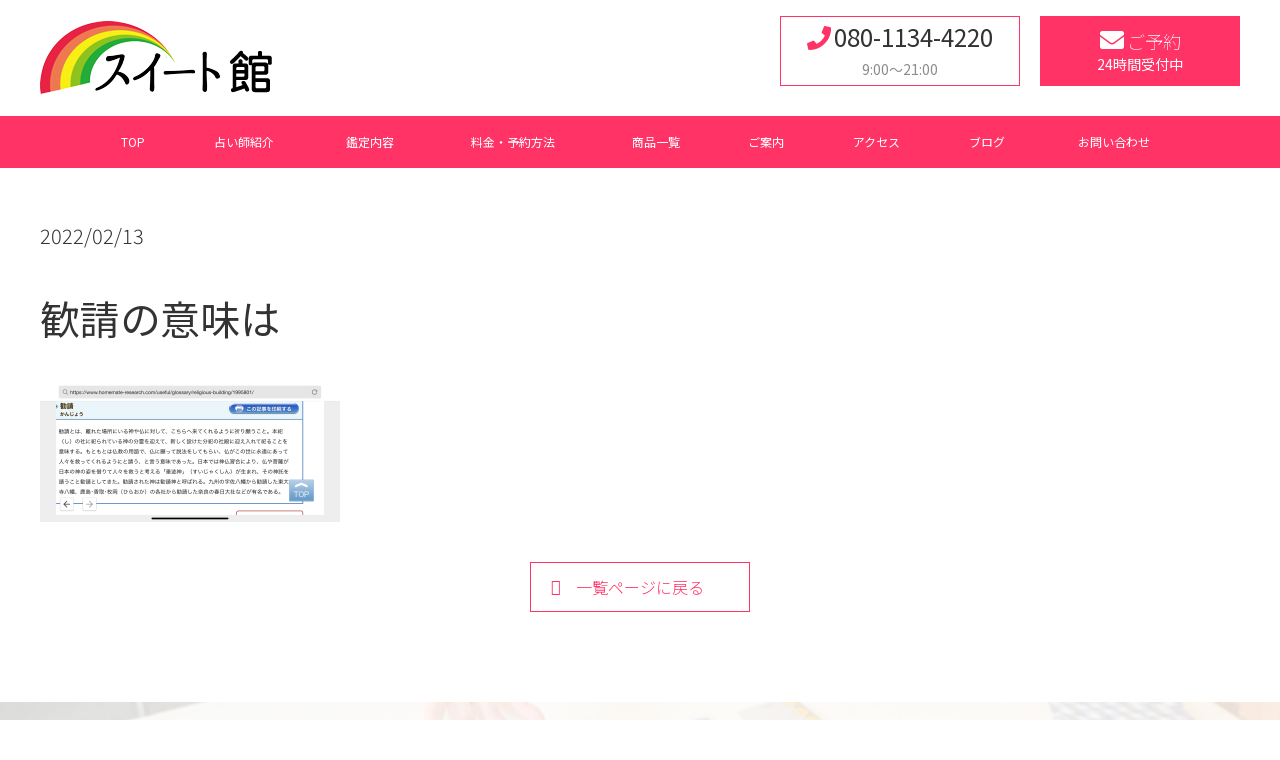

--- FILE ---
content_type: text/html; charset=UTF-8
request_url: https://uranai-suite.com/2022/02/13/%E6%AD%93%E8%AB%8B%E3%81%AE%E6%84%8F%E5%91%B3%E3%81%AF/
body_size: 19214
content:
<!DOCTYPE html>
<html>
<head>
	<!-- Global site tag (gtag.js) - Google Analytics -->
<script async src="https://www.googletagmanager.com/gtag/js?id=UA-170428762-1"></script>
<script>
  window.dataLayer = window.dataLayer || [];
  function gtag(){dataLayer.push(arguments);}
  gtag('js', new Date());

  gtag('config', 'UA-170428762-1');
</script>

<meta charset="utf-8">
<meta name="viewport" content="width=device-width,initial-scale=1.0,user-scalable=no">
<meta name="format-detection" content="telephone=no">
	
	<link href="https://uranai-suite.com/wp-content/themes/tmp/cmn/css/cmn.css" rel="stylesheet">
	<link href="https://use.fontawesome.com/releases/v5.14.0/css/all.css" rel="stylesheet">
	<link href="https://uranai-suite.com/wp-content/themes/tmp/cmn/css/cmn.css" rel="stylesheet">
	<link rel="icon" type="image/png" href="https://uranai-suite.com/wp-content/themes/tmp/favicon/favicon16.ico" sizes="16x16">
	<link rel="icon" type="image/png" href="https://uranai-suite.com/wp-content/themes/tmp/favicon/favicon32.ico" sizes="32x32">
	<link rel="icon" type="image/png" href="https://uranai-suite.com/wp-content/themes/tmp/favicon/favicon64.ico" sizes="64x64">
	<link rel="apple-touch-icon" href="https://uranai-suite.com/wp-content/themes/tmp/favicon/apple-touch-icon.png" sizes="144x144">
	<link rel="icon" type="image/png" href="https://uranai-suite.com/wp-content/themes/tmp/favicon/webclip192.png" sizes="192x192">
	<link rel="apple-touch-icon-precomposed" href="https://uranai-suite.com/wp-content/themes/tmp/favicon/apple-touch-icon.png">
	<meta name="google-site-verification" content="gYNy24hF3E_lXJZkIGp0wP8twQxVZ2xMGP2W7odzD0s" />

	
		<!-- All in One SEO 4.5.6 - aioseo.com -->
		<title>歓請の意味は | スイート館｜日立市</title>
		<meta name="robots" content="max-image-preview:large" />
		<link rel="canonical" href="https://uranai-suite.com/2022/02/13/%e6%ad%93%e8%ab%8b%e3%81%ae%e6%84%8f%e5%91%b3%e3%81%af/" />
		<meta name="generator" content="All in One SEO (AIOSEO) 4.5.6" />
		<meta property="og:locale" content="ja_JP" />
		<meta property="og:site_name" content="スイート館｜日立市 |" />
		<meta property="og:type" content="article" />
		<meta property="og:title" content="歓請の意味は | スイート館｜日立市" />
		<meta property="og:url" content="https://uranai-suite.com/2022/02/13/%e6%ad%93%e8%ab%8b%e3%81%ae%e6%84%8f%e5%91%b3%e3%81%af/" />
		<meta property="article:published_time" content="2022-02-13T00:42:05+00:00" />
		<meta property="article:modified_time" content="2022-02-13T00:42:05+00:00" />
		<meta name="twitter:card" content="summary_large_image" />
		<meta name="twitter:title" content="歓請の意味は | スイート館｜日立市" />
		<script type="application/ld+json" class="aioseo-schema">
			{"@context":"https:\/\/schema.org","@graph":[{"@type":"Article","@id":"https:\/\/uranai-suite.com\/2022\/02\/13\/%e6%ad%93%e8%ab%8b%e3%81%ae%e6%84%8f%e5%91%b3%e3%81%af\/#article","name":"\u6b53\u8acb\u306e\u610f\u5473\u306f | \u30b9\u30a4\u30fc\u30c8\u9928\uff5c\u65e5\u7acb\u5e02","headline":"\u6b53\u8acb\u306e\u610f\u5473\u306f","author":{"@id":"https:\/\/uranai-suite.com\/author\/admin_suite\/#author"},"publisher":{"@id":"https:\/\/uranai-suite.com\/#organization"},"image":{"@type":"ImageObject","url":"https:\/\/uranai-suite.com\/wp-content\/uploads\/2022\/02\/8CAAA4D5-69E4-4771-BF88-9A7B80219317.png","@id":"https:\/\/uranai-suite.com\/2022\/02\/13\/%e6%ad%93%e8%ab%8b%e3%81%ae%e6%84%8f%e5%91%b3%e3%81%af\/#articleImage","width":1792,"height":828},"datePublished":"2022-02-13T09:42:05+09:00","dateModified":"2022-02-13T09:42:05+09:00","inLanguage":"ja","mainEntityOfPage":{"@id":"https:\/\/uranai-suite.com\/2022\/02\/13\/%e6%ad%93%e8%ab%8b%e3%81%ae%e6%84%8f%e5%91%b3%e3%81%af\/#webpage"},"isPartOf":{"@id":"https:\/\/uranai-suite.com\/2022\/02\/13\/%e6%ad%93%e8%ab%8b%e3%81%ae%e6%84%8f%e5%91%b3%e3%81%af\/#webpage"},"articleSection":"\u30d6\u30ed\u30b0"},{"@type":"BreadcrumbList","@id":"https:\/\/uranai-suite.com\/2022\/02\/13\/%e6%ad%93%e8%ab%8b%e3%81%ae%e6%84%8f%e5%91%b3%e3%81%af\/#breadcrumblist","itemListElement":[{"@type":"ListItem","@id":"https:\/\/uranai-suite.com\/#listItem","position":1,"name":"\u5bb6","item":"https:\/\/uranai-suite.com\/","nextItem":"https:\/\/uranai-suite.com\/2022\/#listItem"},{"@type":"ListItem","@id":"https:\/\/uranai-suite.com\/2022\/#listItem","position":2,"name":"2022","item":"https:\/\/uranai-suite.com\/2022\/","nextItem":"https:\/\/uranai-suite.com\/2022\/02\/#listItem","previousItem":"https:\/\/uranai-suite.com\/#listItem"},{"@type":"ListItem","@id":"https:\/\/uranai-suite.com\/2022\/02\/#listItem","position":3,"name":"February","item":"https:\/\/uranai-suite.com\/2022\/02\/","nextItem":"https:\/\/uranai-suite.com\/2022\/02\/13\/#listItem","previousItem":"https:\/\/uranai-suite.com\/2022\/#listItem"},{"@type":"ListItem","@id":"https:\/\/uranai-suite.com\/2022\/02\/13\/#listItem","position":4,"name":"13","item":"https:\/\/uranai-suite.com\/2022\/02\/13\/","nextItem":"https:\/\/uranai-suite.com\/2022\/02\/13\/%e6%ad%93%e8%ab%8b%e3%81%ae%e6%84%8f%e5%91%b3%e3%81%af\/#listItem","previousItem":"https:\/\/uranai-suite.com\/2022\/02\/#listItem"},{"@type":"ListItem","@id":"https:\/\/uranai-suite.com\/2022\/02\/13\/%e6%ad%93%e8%ab%8b%e3%81%ae%e6%84%8f%e5%91%b3%e3%81%af\/#listItem","position":5,"name":"\u6b53\u8acb\u306e\u610f\u5473\u306f","previousItem":"https:\/\/uranai-suite.com\/2022\/02\/13\/#listItem"}]},{"@type":"Organization","@id":"https:\/\/uranai-suite.com\/#organization","name":"\u30b9\u30a4\u30fc\u30c8\u9928\uff5c\u65e5\u7acb\u5e02","url":"https:\/\/uranai-suite.com\/"},{"@type":"Person","@id":"https:\/\/uranai-suite.com\/author\/admin_suite\/#author","url":"https:\/\/uranai-suite.com\/author\/admin_suite\/","name":"admin_suite","image":{"@type":"ImageObject","@id":"https:\/\/uranai-suite.com\/2022\/02\/13\/%e6%ad%93%e8%ab%8b%e3%81%ae%e6%84%8f%e5%91%b3%e3%81%af\/#authorImage","url":"https:\/\/secure.gravatar.com\/avatar\/550b932d247a26873983d5a78ac7ff99?s=96&d=mm&r=g","width":96,"height":96,"caption":"admin_suite"}},{"@type":"WebPage","@id":"https:\/\/uranai-suite.com\/2022\/02\/13\/%e6%ad%93%e8%ab%8b%e3%81%ae%e6%84%8f%e5%91%b3%e3%81%af\/#webpage","url":"https:\/\/uranai-suite.com\/2022\/02\/13\/%e6%ad%93%e8%ab%8b%e3%81%ae%e6%84%8f%e5%91%b3%e3%81%af\/","name":"\u6b53\u8acb\u306e\u610f\u5473\u306f | \u30b9\u30a4\u30fc\u30c8\u9928\uff5c\u65e5\u7acb\u5e02","inLanguage":"ja","isPartOf":{"@id":"https:\/\/uranai-suite.com\/#website"},"breadcrumb":{"@id":"https:\/\/uranai-suite.com\/2022\/02\/13\/%e6%ad%93%e8%ab%8b%e3%81%ae%e6%84%8f%e5%91%b3%e3%81%af\/#breadcrumblist"},"author":{"@id":"https:\/\/uranai-suite.com\/author\/admin_suite\/#author"},"creator":{"@id":"https:\/\/uranai-suite.com\/author\/admin_suite\/#author"},"datePublished":"2022-02-13T09:42:05+09:00","dateModified":"2022-02-13T09:42:05+09:00"},{"@type":"WebSite","@id":"https:\/\/uranai-suite.com\/#website","url":"https:\/\/uranai-suite.com\/","name":"\u5360\u3044\u9928\u30b9\u30a4\u30fc\u30c8\uff5c\u65e5\u7acb\u5e02","inLanguage":"ja","publisher":{"@id":"https:\/\/uranai-suite.com\/#organization"}}]}
		</script>
		<!-- All in One SEO -->

<link rel="alternate" type="application/rss+xml" title="スイート館｜日立市 &raquo; 歓請の意味は のコメントのフィード" href="https://uranai-suite.com/2022/02/13/%e6%ad%93%e8%ab%8b%e3%81%ae%e6%84%8f%e5%91%b3%e3%81%af/feed/" />
		<script type="text/javascript">
			window._wpemojiSettings = {"baseUrl":"https:\/\/s.w.org\/images\/core\/emoji\/12.0.0-1\/72x72\/","ext":".png","svgUrl":"https:\/\/s.w.org\/images\/core\/emoji\/12.0.0-1\/svg\/","svgExt":".svg","source":{"concatemoji":"https:\/\/uranai-suite.com\/wp-includes\/js\/wp-emoji-release.min.js?ver=5.3.20"}};
			!function(e,a,t){var n,r,o,i=a.createElement("canvas"),p=i.getContext&&i.getContext("2d");function s(e,t){var a=String.fromCharCode;p.clearRect(0,0,i.width,i.height),p.fillText(a.apply(this,e),0,0);e=i.toDataURL();return p.clearRect(0,0,i.width,i.height),p.fillText(a.apply(this,t),0,0),e===i.toDataURL()}function c(e){var t=a.createElement("script");t.src=e,t.defer=t.type="text/javascript",a.getElementsByTagName("head")[0].appendChild(t)}for(o=Array("flag","emoji"),t.supports={everything:!0,everythingExceptFlag:!0},r=0;r<o.length;r++)t.supports[o[r]]=function(e){if(!p||!p.fillText)return!1;switch(p.textBaseline="top",p.font="600 32px Arial",e){case"flag":return s([127987,65039,8205,9895,65039],[127987,65039,8203,9895,65039])?!1:!s([55356,56826,55356,56819],[55356,56826,8203,55356,56819])&&!s([55356,57332,56128,56423,56128,56418,56128,56421,56128,56430,56128,56423,56128,56447],[55356,57332,8203,56128,56423,8203,56128,56418,8203,56128,56421,8203,56128,56430,8203,56128,56423,8203,56128,56447]);case"emoji":return!s([55357,56424,55356,57342,8205,55358,56605,8205,55357,56424,55356,57340],[55357,56424,55356,57342,8203,55358,56605,8203,55357,56424,55356,57340])}return!1}(o[r]),t.supports.everything=t.supports.everything&&t.supports[o[r]],"flag"!==o[r]&&(t.supports.everythingExceptFlag=t.supports.everythingExceptFlag&&t.supports[o[r]]);t.supports.everythingExceptFlag=t.supports.everythingExceptFlag&&!t.supports.flag,t.DOMReady=!1,t.readyCallback=function(){t.DOMReady=!0},t.supports.everything||(n=function(){t.readyCallback()},a.addEventListener?(a.addEventListener("DOMContentLoaded",n,!1),e.addEventListener("load",n,!1)):(e.attachEvent("onload",n),a.attachEvent("onreadystatechange",function(){"complete"===a.readyState&&t.readyCallback()})),(n=t.source||{}).concatemoji?c(n.concatemoji):n.wpemoji&&n.twemoji&&(c(n.twemoji),c(n.wpemoji)))}(window,document,window._wpemojiSettings);
		</script>
		<style type="text/css">
img.wp-smiley,
img.emoji {
	display: inline !important;
	border: none !important;
	box-shadow: none !important;
	height: 1em !important;
	width: 1em !important;
	margin: 0 .07em !important;
	vertical-align: -0.1em !important;
	background: none !important;
	padding: 0 !important;
}
</style>
	<link rel='stylesheet' id='wp-block-library-css'  href='https://uranai-suite.com/wp-includes/css/dist/block-library/style.min.css?ver=5.3.20' type='text/css' media='all' />
<link rel='https://api.w.org/' href='https://uranai-suite.com/wp-json/' />
<link rel="EditURI" type="application/rsd+xml" title="RSD" href="https://uranai-suite.com/xmlrpc.php?rsd" />
<link rel="wlwmanifest" type="application/wlwmanifest+xml" href="https://uranai-suite.com/wp-includes/wlwmanifest.xml" /> 
<link rel='prev' title='鹿島神社(本家の隣にあります)' href='https://uranai-suite.com/2022/02/13/%e9%b9%bf%e5%b3%b6%e7%a5%9e%e7%a4%be%e6%9c%ac%e5%ae%b6%e3%81%ae%e9%9a%a3%e3%81%ab%e3%81%82%e3%82%8a%e3%81%be%e3%81%99/' />
<link rel='next' title='好きな写真❣️' href='https://uranai-suite.com/2022/02/15/%e5%a5%bd%e3%81%8d%e3%81%aa%e5%86%99%e7%9c%9f%e2%9d%a3%ef%b8%8f/' />
<meta name="generator" content="WordPress 5.3.20" />
<link rel='shortlink' href='https://uranai-suite.com/?p=3077' />
<link rel="alternate" type="application/json+oembed" href="https://uranai-suite.com/wp-json/oembed/1.0/embed?url=https%3A%2F%2Furanai-suite.com%2F2022%2F02%2F13%2F%25e6%25ad%2593%25e8%25ab%258b%25e3%2581%25ae%25e6%2584%258f%25e5%2591%25b3%25e3%2581%25af%2F" />
<link rel="alternate" type="text/xml+oembed" href="https://uranai-suite.com/wp-json/oembed/1.0/embed?url=https%3A%2F%2Furanai-suite.com%2F2022%2F02%2F13%2F%25e6%25ad%2593%25e8%25ab%258b%25e3%2581%25ae%25e6%2584%258f%25e5%2591%25b3%25e3%2581%25af%2F&#038;format=xml" />
		<style type="text/css" id="wp-custom-css">
			.my_text-area {width: calc(100% - 930px); margin-right: 30px;}
.my_img-area{display: flex;
flex-wrap: wrap;
width: 900px;float: right;}
.my_img-area img {max-width:calc(100%/5);}
@media only screen and (max-width: 1210px){
	.my_text-area {width:100%;}.my_img-area{float: inherit;width: 100%;}.my_img-area img {max-width: calc(100%/3);}
}		</style>
		</head>
<body>
<noscript>
	<div class="noScriptMessage">
		<p>現在 JavaScriptがOFF に設定されています。すべての機能を使用するためには、JavaScriptの設定をONに変更してください。</p>
	</div>
</noscript>
<div id="wrap" class="drawer drawer--right">
<!--header-->
<header class="fix">
	<div class="header-top">
		<div class="container">
			<div class="header-top-in">
				<h1><a href="https://uranai-suite.com/"><img src="https://uranai-suite.com/wp-content/themes/tmp/images/cmn_logo.png"alt="占い館スイート"></a></h1>
				<div class="header-info _pc">
					<div class="hader-info-c">
						<p class="header-mail">
							<a href="https://reserva.be/uranaisuite01/reserve" target="_blank"><i class="fa fa-envelope"></i>ご予約<br><span>24時間受付中</span></a>
						</p>
						<p class="header-tel">
							<a href="tel:080-1134-4220"><i class="fa fa-phone"></i>080-1134-4220<br><span>9:00～21:00</span></a>
						</p>
						
					</div>
				</div>
			</div>
		</div>
	</div>
	<div class="header-nav">
		<nav class="pc-navi">
			<div class="container">
				<ul>
					<li><a href="https://uranai-suite.com/">TOP</a></li>
					<li><a href="https://uranai-suite.com/message/">占い師紹介</a></li>
					<li><a href="https://uranai-suite.com/price/">鑑定内容</a></li>
					<li><a href="https://uranai-suite.com/service/">料金・予約方法</a></li>
					<li><a href="https://uranai-suite.com/item/">商品一覧</a></li>
					<li><a href="https://uranai-suite.com/office/">ご案内</a></li>
					<li><a href="https://uranai-suite.com/access/">アクセス</a></li>
					<li><a href="https://uranai-suite.com/blog/">ブログ</a></li>
					<li><a href="https://uranai-suite.com/contact/">お問い合わせ</a></li>
					
				</ul>
				
			</div>
		</nav>
		<div class="container">
			<button type="button" class="drawer-toggle drawer-hamburger">
				<span class="sr-only">toggle navigation</span>
				<span class="drawer-hamburger-icon"></span>
			</button>
			<nav id="local-nav" class="drawer-nav" role="navigation">
				<p class="local-nav-title">ナビ</p>
				<ul>
					<li><a href="https://uranai-suite.com/">TOP</a></li>
					<li><a href="https://uranai-suite.com/message/">占い師紹介</a></li>
					<li><a href="https://uranai-suite.com/price/">鑑定内容</a></li>
					<li><a href="https://uranai-suite.com/service/">料金・予約方法</a></li>
					<li><a href="https://uranai-suite.com/item/">商品一覧</a></li>
					<li><a href="https://uranai-suite.com/office/">ご案内</a></li>
					<li><a href="https://uranai-suite.com/access/">アクセス</a></li>
					<li><a href="https://uranai-suite.com/blog/">ブログ</a></li>
					<li><a href="https://uranai-suite.com/contact/">お問い合わせ</a></li>
					<li><a href="https://reserva.be/uranaisuite01/reserve" target="_blank">ご予約</a></li>
				</ul>
				<div class="header-info cf _pc">
					<div class="hader-info-c">
						<p class="header-mail">
							<a href="https://reserva.be/uranaisuite01/reserve" target="_blank"><i class="fa fa-envelope"></i>ご予約<br><span>24時間受付中</span></a>
						</p>
						<p class="header-tel">
							<a href="/contact/"><i class="fa fa-phone"></i>080-1134-4220<br><span>9:00～21:00</span></a>
						</p>
					</div>
				</div>
			</nav>
		</div>
	</div>
</header>

<!--//header-->
	<main>
		<section class="campaign-detail-cnt bg-gray">
			<div class="container">
								<div class="article-detail">
					<p class="time">2022/02/13</p>
					<h3 class="article-title">歓請の意味は</h3>
					<div class="comment-area">
						<p><img src="https://uranai-suite.com/wp-content/uploads/2022/02/8CAAA4D5-69E4-4771-BF88-9A7B80219317-300x139.png" alt="" width="300" height="139" class="alignnone size-medium wp-image-3078" srcset="https://uranai-suite.com/wp-content/uploads/2022/02/8CAAA4D5-69E4-4771-BF88-9A7B80219317-300x139.png 300w, https://uranai-suite.com/wp-content/uploads/2022/02/8CAAA4D5-69E4-4771-BF88-9A7B80219317-1024x473.png 1024w, https://uranai-suite.com/wp-content/uploads/2022/02/8CAAA4D5-69E4-4771-BF88-9A7B80219317-768x355.png 768w, https://uranai-suite.com/wp-content/uploads/2022/02/8CAAA4D5-69E4-4771-BF88-9A7B80219317-1536x710.png 1536w, https://uranai-suite.com/wp-content/uploads/2022/02/8CAAA4D5-69E4-4771-BF88-9A7B80219317.png 1792w" sizes="(max-width: 300px) 100vw, 300px" /></p>
					</div>
				</div>
								<div class="cmn-paging detail-paging">
										<div class="prev">
						<a href="https://uranai-suite.com/2022/02/13/%e9%b9%bf%e5%b3%b6%e7%a5%9e%e7%a4%be%e6%9c%ac%e5%ae%b6%e3%81%ae%e9%9a%a3%e3%81%ab%e3%81%82%e3%82%8a%e3%81%be%e3%81%99/" rel="prev"></a>					</div>
										<div class="now btn-arrow-before">
					<a href="">一覧ページに戻る</a></div>
										<div class="next">
						<a href="https://uranai-suite.com/2022/02/13/%e9%b9%bf%e5%b3%b6%e7%a5%9e%e7%a4%be%e6%9c%ac%e5%ae%b6%e3%81%ae%e9%9a%a3%e3%81%ab%e3%81%82%e3%82%8a%e3%81%be%e3%81%99/" rel="prev"></a>					</div>

									</div>
			</div>
		</section>
	</main>
<aside class="c-contact-area">
	<div class="container">
		<div class="c-inquary-box">
			<p class="c-contact-ttl">お気軽にご連絡ください。</p>
			<p class="notes text-center"></p>
			<ul class="btn-w cf">
				<li class="c-tel"><a href="tel:080-1134-4220"><i class="fa fa-phone"></i>080-1134-4220<br><span>9:00～21:00</span></a></li>
				<li class="c-mail"><a href="https://uranai-suite.com/contact"><i class="fa fa-envelope"></i>お問い合わせ<br><span>24時間受付中</span></a></li>
			</ul>	
		</div>
	</div>
</aside>
<footer>
	<div class="footer-top">
		<div class="flex_b">
			<p class="footer-add">
				スイート館<br>茨城県ひたちなか市稲田
				<span><a href="https://www.instagram.com/uranaisuite/" class="foot_link" target="_blank"><i class="fab fa-instagram-square"></i></a><a href="https://twitter.com/uranaisuite" class="foot_link" target="_blank"><i class="fab fa-twitter-square"></i></a></span>
			</p>
			<p class="img_box sp_mt20"><img src="https://uranai-suite.com/wp-content/themes/tmp/images/qr.gif" alt=""></p>
		</div>
	</div>
	<div class="footer-bottom">
		<div class="container">
			<ul class="footer-list">
				<li><a href="/policy/"><i class="fa fa-caret-right"></i>個人情報保護方針</a></li>
			</ul>
			<p class="copy-right">
				<small>Copyright© スイート館 All Rights Reserved.</small>
			</p>
		</div>
	</div>
</footer>
<script type='text/javascript' src='https://uranai-suite.com/wp-includes/js/wp-embed.min.js?ver=5.3.20'></script>
</div>

<script src="https://uranai-suite.com/wp-content/themes/tmp/cmn/js/jquery-3.1.1.min.js"></script>
<script src="https://uranai-suite.com/wp-content/themes/tmp/cmn/js/drawer.min.js"></script>
<script src="https://uranai-suite.com/wp-content/themes/tmp/cmn/js/iscroll.min.js"></script>
<script src="https://uranai-suite.com/wp-content/themes/tmp/cmn/js/jquery.matchHeight.js"></script>
<script src="https://uranai-suite.com/wp-content/themes/tmp/cmn/js/slick.min.js"></script>
<script src="https://uranai-suite.com/wp-content/themes/tmp/cmn/js/cmn.js"></script>
<script>
	$(function() {
    	$('.slick-slider').slick({
			infinite: true,
          	dots:true,
          	autoplay: true,
		});
	});
</script>
</body>
</html>


--- FILE ---
content_type: application/javascript
request_url: https://uranai-suite.com/wp-content/themes/tmp/cmn/js/cmn.js
body_size: 2835
content:
(function($){
	$(function(){
		
		var sm_w = 767;//smartphone横幅
		var tb_w = 1200;//ipadpro横幅1366/AD1366/average:1024
		var timer = false;//リサイズ終了フラグ
		var w_width = $(window).width();
		var header_h = $('header').innerHeight();
		


		//■動作名：accordion＆スムーススクロール
		//□仕様：accordion内にページ内リンクが存在する際に、アコーディオンを開きながら到達
		
		function accordionScroll(){
			$('.accordion_anker').on('click',function(){
				var accordion_link = $(this).attr('href');
				$(accordion_link).next().slideDown(1000);
				$(accordion_link).addClass('active');		
			});
		}


		//■動作名：スムーススクロール
		//□仕様：URLに残る#を削除→旧andoroid対応
		function smoothscroll(){
			var linkSelecter = $('a.anker-links');//スムーススクロールのトリガーのクラス
			for ( var i = 0; i < linkSelecter.length; i++ ){	
				linkSelecter.eq( i ).on('click',function(){
					var h = $( this ).attr( 'href' );
					var p = ($( h ).offset().top);
					if(tb_w > w_width){
						$( 'html, body' ).animate( {scrollTop: p 	- header_h}, 500, 'swing' );
						return false;
					}else{
						$('html, body' ).animate( {scrollTop: p}, 500, 'swing' );
					}
				});
				var h = $( this ).removeAttr( 'href' );//andoroidの為に#を削除
			}
		}
		$('.pc-navi .dropdown').on({
		'mouseenter' : function(){
				var sec = $(this).children('ul');
				sec.slideDown(270,function(e){sec.stop(false, true);});
			},
			'mouseleave' : function(){
				var sec = $(this).children('ul');
				sec.slideUp(270,function(e){sec.stop(false, true);});
			}
		});
		
		$('.drawer-menu .dropdown').on('click',function(){
			 $(this).find('ul').slideToggle(270);
		});

		function pageTop(){
			var topBtn = $('#page-top');    
			topBtn.hide();
			//スクロールが100に達したらボタン表示
			$(window).scroll(function () {
					if ($(this).scrollTop() > 100) {
							topBtn.fadeIn();
					} else {
							topBtn.fadeOut();
					}
			});
			//スクロールしてトップ
			topBtn.click(function () {
					$('body,html').animate({
							scrollTop: 0
					}, 500);
					return false;
			});
		}
		
		function headerfix(){
			var header_h = $('header').innerHeight();
			var w_width = $(window).width();
			if(tb_w > w_width){
			 $('header').addClass('fix');
				$('main').css('marginTop',header_h);
			}else{
				$('header').removeClass('fix');
				$('main').css('marginTop', '0');
			}
		}
		$(window).on('scroll',function(){
			
		});
		
		$(window).on('load',function(){
			headerfix();
		});
		
		$(window).on('resize',function(){
			if (timer !== false) {
				clearTimeout(timer);
			}
			timer = setTimeout(function() {
        headerfix();
    	}, 200);
		});
		
		$('.js-height').matchHeight();
		
		$('.drawer').drawer();
		smoothscroll();
		pageTop();
		
	});
})(jQuery);
	